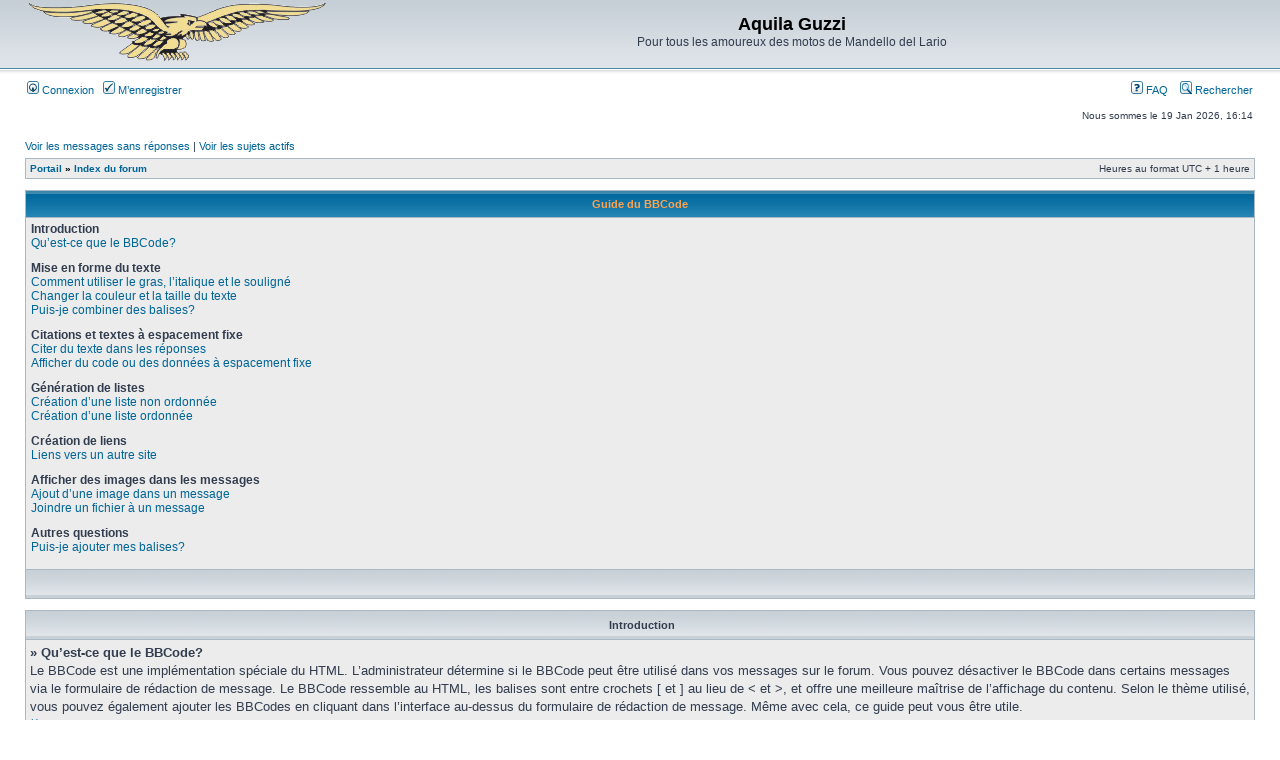

--- FILE ---
content_type: text/html; charset=UTF-8
request_url: http://aquilaguzzi.free.fr/faq.php?mode=bbcode&sid=9f8d16d06da4d00452f78c9ef967dc33
body_size: 26362
content:
<!DOCTYPE html PUBLIC "-//W3C//DTD XHTML 1.0 Transitional//EN" "http://www.w3.org/TR/xhtml1/DTD/xhtml1-transitional.dtd">
<html xmlns="http://www.w3.org/1999/xhtml" dir="ltr" lang="fr" xml:lang="fr">
<head>

<meta http-equiv="content-type" content="text/html; charset=UTF-8" />
<meta http-equiv="content-language" content="fr" />
<meta http-equiv="content-style-type" content="text/css" />
<meta http-equiv="imagetoolbar" content="no" />
<meta name="resource-type" content="document" />
<meta name="distribution" content="global" />
<meta name="copyright" content="2000, 2002, 2005, 2007 phpBB Group" />
<meta name="keywords" content="" />
<meta name="description" content="" />
<meta http-equiv="X-UA-Compatible" content="IE=EmulateIE7" />

<title>Aquila Guzzi &bull; Guide du BBCode</title>



<link rel="stylesheet" href="./styles/subsilver2/theme/stylesheet.css" type="text/css" />

<script type="text/javascript">
// <![CDATA[


function popup(url, width, height, name)
{
	if (!name)
	{
		name = '_popup';
	}

	window.open(url.replace(/&amp;/g, '&'), name, 'height=' + height + ',resizable=yes,scrollbars=yes,width=' + width);
	return false;
}

function jumpto()
{
	var page = prompt('Entrer le numéro de page où vous souhaitez aller.:', '');
	var per_page = '';
	var base_url = '';

	if (page !== null && !isNaN(page) && page == Math.floor(page) && page > 0)
	{
		if (base_url.indexOf('?') == -1)
		{
			document.location.href = base_url + '?start=' + ((page - 1) * per_page);
		}
		else
		{
			document.location.href = base_url.replace(/&amp;/g, '&') + '&start=' + ((page - 1) * per_page);
		}
	}
}

/**
* Find a member
*/
function find_username(url)
{
	popup(url, 760, 570, '_usersearch');
	return false;
}

/**
* Mark/unmark checklist
* id = ID of parent container, name = name prefix, state = state [true/false]
*/
function marklist(id, name, state)
{
	var parent = document.getElementById(id);
	if (!parent)
	{
		eval('parent = document.' + id);
	}

	if (!parent)
	{
		return;
	}

	var rb = parent.getElementsByTagName('input');
	
	for (var r = 0; r < rb.length; r++)
	{
		if (rb[r].name.substr(0, name.length) == name)
		{
			rb[r].checked = state;
		}
	}
}



// ]]>
</script>
</head>
<body class="ltr">

<a name="top"></a>

<div id="wrapheader">

	<div id="logodesc">
		<table width="100%" cellspacing="0">
		<tr>
			<td><a href="./index.php?sid=281156279bc46de44662f85ca54640a8"><img src="./styles/subsilver2/imageset/aquilaGuzzi1-vi.gif" width="300" height="60" alt="" title="" /></a></td>
			<td width="100%" align="center"><h1>Aquila Guzzi</h1><span class="gen">Pour tous les amoureux des motos de Mandello del Lario</span></td>
		</tr>
		</table>
	</div>

	
	<div id="menubar">
		<table width="100%" cellspacing="0">
		<tr>
			<td class="genmed">
				<a href="./ucp.php?mode=login&amp;sid=281156279bc46de44662f85ca54640a8"><img src="./styles/subsilver2/theme/images/icon_mini_login.gif" width="12" height="13" alt="*" /> Connexion</a>&nbsp; &nbsp;<a href="./ucp.php?mode=register&amp;sid=281156279bc46de44662f85ca54640a8"><img src="./styles/subsilver2/theme/images/icon_mini_register.gif" width="12" height="13" alt="*" /> M’enregistrer</a>
					
			</td>
			<td class="genmed" align="right">
				<a href="./faq.php?sid=281156279bc46de44662f85ca54640a8"><img src="./styles/subsilver2/theme/images/icon_mini_faq.gif" width="12" height="13" alt="*" /> FAQ</a>
				&nbsp; &nbsp;<a href="./search.php?sid=281156279bc46de44662f85ca54640a8"><img src="./styles/subsilver2/theme/images/icon_mini_search.gif" width="12" height="13" alt="*" /> Rechercher</a>
			</td>
		</tr>
		</table>
	</div>

	<div id="datebar">
		<table width="100%" cellspacing="0">
		<tr>
			<td class="gensmall"></td>
			<td class="gensmall" align="right">Nous sommes le 19 Jan 2026, 16:14<br /></td>
		</tr>
		</table>
	</div>
	

</div>

<div id="wrapcentre">

	<p class="searchbar">
		<span style="float: left;"><a href="./search.php?search_id=unanswered&amp;sid=281156279bc46de44662f85ca54640a8">Voir les messages sans réponses</a> | <a href="./search.php?search_id=active_topics&amp;sid=281156279bc46de44662f85ca54640a8">Voir les sujets actifs</a></span>
		
	</p>
	

	<br style="clear: both;" />

	<table class="tablebg" width="100%" cellspacing="1" cellpadding="0" style="margin-top: 5px;">
	<tr>
		<td class="row1">
			<p class="breadcrumbs"><a href="./portal.php?sid=281156279bc46de44662f85ca54640a8">Portail</a> &#187; <a href="./index.php?sid=281156279bc46de44662f85ca54640a8">Index du forum</a></p>
			<p class="datetime">Heures au format UTC + 1 heure </p>
		</td>
	</tr>
	</table>

	<br />
	

<a name="faqtop"></a>

<div id="pagecontent">

	<table class="tablebg" width="100%" cellspacing="1">
	<tr>
		<th>Guide du BBCode</th>
	</tr>
	<tr>
		<td class="row1">
		
			<span class="gen"><b>Introduction</b></span><br />
			
				<span class="gen"><a class="postlink" href="#f0r0">Qu’est-ce que le BBCode?</a></span><br />
			
			<br />
		
			<span class="gen"><b>Mise en forme du texte</b></span><br />
			
				<span class="gen"><a class="postlink" href="#f1r0">Comment utiliser le gras, l’italique et le souligné</a></span><br />
			
				<span class="gen"><a class="postlink" href="#f1r1">Changer la couleur et la taille du texte</a></span><br />
			
				<span class="gen"><a class="postlink" href="#f1r2">Puis-je combiner des balises?</a></span><br />
			
			<br />
		
			<span class="gen"><b>Citations et textes à espacement fixe</b></span><br />
			
				<span class="gen"><a class="postlink" href="#f2r0">Citer du texte dans les réponses</a></span><br />
			
				<span class="gen"><a class="postlink" href="#f2r1">Afficher du code ou des données à espacement fixe</a></span><br />
			
			<br />
		
			<span class="gen"><b>Génération de listes</b></span><br />
			
				<span class="gen"><a class="postlink" href="#f3r0">Création d’une liste non ordonnée</a></span><br />
			
				<span class="gen"><a class="postlink" href="#f3r1">Création d’une liste ordonnée</a></span><br />
			
			<br />
		
			<span class="gen"><b>Création de liens</b></span><br />
			
				<span class="gen"><a class="postlink" href="#f4r0">Liens vers un autre site</a></span><br />
			
			<br />
		
			<span class="gen"><b>Afficher des images dans les messages</b></span><br />
			
				<span class="gen"><a class="postlink" href="#f5r0">Ajout d’une image dans un message</a></span><br />
			
				<span class="gen"><a class="postlink" href="#f5r1">Joindre un fichier à un message</a></span><br />
			
			<br />
		
			<span class="gen"><b>Autres questions</b></span><br />
			
				<span class="gen"><a class="postlink" href="#f6r0">Puis-je ajouter mes balises?</a></span><br />
			
			<br />
		
		</td>
	</tr>
	<tr>
		<td class="cat">&nbsp;</td>
	</tr>
	</table>

	<br clear="all" />

	
		<table class="tablebg" width="100%" cellspacing="1">
		<tr> 
			<td class="cat" align="center"><h4>Introduction</h4></td>
		</tr>
		 
		<tr>
			
				<td class="row1" valign="top">
			
				<div class="postbody"><a name="f0r0"></a><b>&#187; Qu’est-ce que le BBCode?</b></div>
				<div class="postbody">Le BBCode est une implémentation spéciale du HTML. L’administrateur détermine si le BBCode peut être utilisé dans vos messages sur le forum. Vous pouvez désactiver le BBCode dans certains messages via le formulaire de rédaction de message. Le BBCode ressemble au HTML, les balises sont entre crochets [ et ] au lieu de &lt; et &gt;, et offre une meilleure maîtrise de l’affichage du contenu. Selon le thème utilisé, vous pouvez également ajouter les BBCodes en cliquant dans l’interface au-dessus du formulaire de rédaction de message. Même avec cela, ce guide peut vous être utile.</div>
				<p class="gensmall"><a href="#faqtop">Haut</a></p>
			</td>
		</tr>
		<tr>
			<td class="spacer" height="1"><img src="images/spacer.gif" alt="" width="1" height="1" /></td>
		</tr>
		
		</table>

		<br clear="all" />
	
		<table class="tablebg" width="100%" cellspacing="1">
		<tr> 
			<td class="cat" align="center"><h4>Mise en forme du texte</h4></td>
		</tr>
		 
		<tr>
			
				<td class="row1" valign="top">
			
				<div class="postbody"><a name="f1r0"></a><b>&#187; Comment utiliser le gras, l’italique et le souligné</b></div>
				<div class="postbody">Le BBCode permet de modifier rapidement la forme du texte grâce aux méthodes suivantes:<ul><li>Encadrez le texte entre <strong>[b][/b]</strong> pour mettre en gras, exemple:<br /><br /><strong>[b]</strong>Salut<strong>[/b]</strong><br /><br />devient <strong>Salut</strong></li><li>Utilisez <strong>[u][/u]</strong> pour souligner, exemple:<br /><br /><strong>[u]</strong>Bonjour<strong>[/u]</strong><br /><br />devient <span style="text-decoration: underline">Bonjour</span></li><li>Utilisez <strong>[i][/i]</strong> pour l’italique, exemple:<br /><br />C’est <strong>[i]</strong>génial!<strong>[/i]</strong><br /><br />donne C’est <em>génial!</em></li></ul></div>
				<p class="gensmall"><a href="#faqtop">Haut</a></p>
			</td>
		</tr>
		<tr>
			<td class="spacer" height="1"><img src="images/spacer.gif" alt="" width="1" height="1" /></td>
		</tr>
		 
		<tr>
			
				<td class="row2" valign="top">
			
				<div class="postbody"><a name="f1r1"></a><b>&#187; Changer la couleur et la taille du texte</b></div>
				<div class="postbody">Pour modifier la couleur ou la taille de votre texte, vous pouvez utiliser les balises suivantes. Gardez à l’esprit que la façon dont votre message s’affichera dépendra du navigateur et du système:<ul><li>Vous pouvez changer la couleur d’un texte en l’encadrant entre les balises <strong>[color=][/color]</strong>. Vous pouvez indiquer un nom de couleur connu (comme: red, blue, yellow, etc.) ou bien indiquer un code hexadécimal, c.-à-d. #FFFFFF, #000000. Par exemple, pour du texte rouge:<br /><br /><strong>[color=red]</strong>Salut!<strong>[/color]</strong><br /><br />ou<br /><br /><strong>[color=#FF0000]</strong>Salut!<strong>[/color]</strong><br /><br />afficheront tous les deux <span style="color:red">Salut!</span></li><li>Vous pouvez changer la taille du texte de façon analogue avec les balises <strong>[size=][/size]</strong>. Cette balise dépend du thème utilisé mais le format recommandé est une valeur numérique représentant la hauteur du texte en pourcentage, à partir de 20 (tellement petit que vous ne pourrez pas le voir) jusqu’à 200 (très grand). Par exemple:<br /><br /><strong>[size=30]</strong>PETIT<strong>[/size]</strong><br /><br />sera affiché <span style="font-size:30%;">PETIT</span><br /><br />alors que<br /><br /><strong>[size=200]</strong>ENORME!<strong>[/size]</strong><br /><br />donnera <span style="font-size:200%;">ENORME!</span></li></ul></div>
				<p class="gensmall"><a href="#faqtop">Haut</a></p>
			</td>
		</tr>
		<tr>
			<td class="spacer" height="1"><img src="images/spacer.gif" alt="" width="1" height="1" /></td>
		</tr>
		 
		<tr>
			
				<td class="row1" valign="top">
			
				<div class="postbody"><a name="f1r2"></a><b>&#187; Puis-je combiner des balises?</b></div>
				<div class="postbody">Oui, bien évidemment, vous pouvez écrire pour attirer l’attention:<br /><br /><strong>[size=200][color=red][b]</strong>REGARDEZ-MOI!<strong>[/b][/color][/size]</strong><br /><br />ce qui donne <span style="color:red;font-size:200%;"><strong>REGARDEZ-MOI!</strong></span><br /><br />Attention toutefois à ne pas en abuser! Retenez aussi que c’est à vous, l’auteur, de vous assurer que les balises sont correctement fermées. Par exemple, ceci est incorrect:<br /><br /><strong>[b][u]</strong>C’est faux!<strong>[/b][/u]</strong></div>
				<p class="gensmall"><a href="#faqtop">Haut</a></p>
			</td>
		</tr>
		<tr>
			<td class="spacer" height="1"><img src="images/spacer.gif" alt="" width="1" height="1" /></td>
		</tr>
		
		</table>

		<br clear="all" />
	
		<table class="tablebg" width="100%" cellspacing="1">
		<tr> 
			<td class="cat" align="center"><h4>Citations et textes à espacement fixe</h4></td>
		</tr>
		 
		<tr>
			
				<td class="row1" valign="top">
			
				<div class="postbody"><a name="f2r0"></a><b>&#187; Citer du texte dans les réponses</b></div>
				<div class="postbody">Il y a deux manières de citer un texte, avec ou sans référence.<ul><li>Lorsque vous utilisez la fonction de citation pour répondre à un message sur le forum, vous pouvez noter que le texte du message est ajouté à l’intérieur d’un bloc <strong>[quote=&quot;&quot;][/quote]</strong>. Cette méthode vous permet de citer avec une référence à une personne ou toute autre référence! Par exemple, pour citer un texte de M. Goutte, vous mettrez:<br /><br /><strong>[quote=&quot;M. Goutte&quot;]</strong>Le texte de M. Goutte ira ici<strong>[/quote]</strong><br /><br /><em>M. Goutte a écrit:</em> sera ajouté automatiquement avant le texte. Souvenez-vous que vous <strong>devez</strong> encadrer entre &quot;&quot; le nom à citer, ce n’est pas optionnel.</li><li>La deuxième méthode vous permet de faire des citations en aveugle. Pour l’utiliser, encadrez le texte avec les balises <strong>[quote][/quote]</strong>. Lorsque vous consulterez le message, cela affichera, en fonction du thème utilisé, <em>Citation:</em> avant le texte lui-même.</li></ul></div>
				<p class="gensmall"><a href="#faqtop">Haut</a></p>
			</td>
		</tr>
		<tr>
			<td class="spacer" height="1"><img src="images/spacer.gif" alt="" width="1" height="1" /></td>
		</tr>
		 
		<tr>
			
				<td class="row2" valign="top">
			
				<div class="postbody"><a name="f2r1"></a><b>&#187; Afficher du code ou des données à espacement fixe</b></div>
				<div class="postbody">Si vous désirez insérer du code ou quoi que ce soit qui nécessite une police à largeur fixe, par exemple: une police de type Courier, encadrez votre texte entre les balises <strong>[code][/code]</strong>:<br /><br /><strong>[code]</strong>echo &quot;Un peu de code&quot;;<strong>[/code]</strong><br /><br />Le format utilisé entre les balises <strong>[code][/code]</strong> est enregistré pour une consultation ultérieure. La syntaxe PHP peut être mise en valeur en utilisant <strong>[code=php][/code]</strong> et c’est recommandé lorsque des extraits de code PHP sont publiés afin d’en améliorer la lisibilité.</div>
				<p class="gensmall"><a href="#faqtop">Haut</a></p>
			</td>
		</tr>
		<tr>
			<td class="spacer" height="1"><img src="images/spacer.gif" alt="" width="1" height="1" /></td>
		</tr>
		
		</table>

		<br clear="all" />
	
		<table class="tablebg" width="100%" cellspacing="1">
		<tr> 
			<td class="cat" align="center"><h4>Génération de listes</h4></td>
		</tr>
		 
		<tr>
			
				<td class="row1" valign="top">
			
				<div class="postbody"><a name="f3r0"></a><b>&#187; Création d’une liste non ordonnée</b></div>
				<div class="postbody">Le BBCode gère deux types de listes: ordonnées ou non. Elles sont les mêmes que leur équivalent HTML. Une liste non ordonnée affiche chaque élément de la liste séquentiellement l’un après l’autre, chacun indenté par une puce. Utilisez <strong>[list][/list]</strong> pour créer une liste non ordonnée et définissez chaque élément avec <strong>[*]</strong>. Par exemple, pour la liste de vos couleurs préférées, utilisez:<br /><br /><strong>[list]</strong><br /><strong>[*]</strong>Rouge<br /><strong>[*]</strong>Bleu<br /><strong>[*]</strong>Jaune<br /><strong>[/list]</strong><br /><br />Ce qui générera la liste suivante:<ul><li>Rouge</li><li>Bleu</li><li>Jaune</li></ul></div>
				<p class="gensmall"><a href="#faqtop">Haut</a></p>
			</td>
		</tr>
		<tr>
			<td class="spacer" height="1"><img src="images/spacer.gif" alt="" width="1" height="1" /></td>
		</tr>
		 
		<tr>
			
				<td class="row2" valign="top">
			
				<div class="postbody"><a name="f3r1"></a><b>&#187; Création d’une liste ordonnée</b></div>
				<div class="postbody">Le deuxième type de liste, la liste ordonnée, vous permet de décider de ce qui s’affiche avant chaque élément. Utilisez <strong>[list=1][/list]</strong> pour créer une liste ordonnée numérotée ou <strong>[list=a][/list]</strong> pour une liste alphabétique. Comme pour les listes non ordonnées, les éléments sont indiqués avec <strong>[*]</strong>. Par exemple:<br /><br /><strong>[list=1]</strong><br /><strong>[*]</strong>Faire les courses<br /><strong>[*]</strong>Acheter un nouvel ordinateur<br /><strong>[*]</strong>Jurer quand le PC plante<br /><strong>[/list]</strong><br /><br />affichera<ol style="list-style-type: arabic-numbers"><li>Faire les courses</li><li>Acheter un nouvel ordinateur</li><li>Jurer quand le PC plante</li></ol>Alors que pour une liste alphabétique, vous utiliserez:<br /><br /><strong>[list=a]</strong><br /><strong>[*]</strong>Réponse 1<br /><strong>[*]</strong>Réponse 2<br /><strong>[*]</strong>Réponse 3<br /><strong>[/list]</strong><br /><br />et vous obtiendrez<ol style="list-style-type: lower-alpha"><li>Réponse 1</li><li>Réponse 2</li><li>Réponse 3</li></ol></div>
				<p class="gensmall"><a href="#faqtop">Haut</a></p>
			</td>
		</tr>
		<tr>
			<td class="spacer" height="1"><img src="images/spacer.gif" alt="" width="1" height="1" /></td>
		</tr>
		
		</table>

		<br clear="all" />
	
		<table class="tablebg" width="100%" cellspacing="1">
		<tr> 
			<td class="cat" align="center"><h4>Création de liens</h4></td>
		</tr>
		 
		<tr>
			
				<td class="row1" valign="top">
			
				<div class="postbody"><a name="f4r0"></a><b>&#187; Liens vers un autre site</b></div>
				<div class="postbody">Le BBCode permet de créer des URI (Indicateurs de Ressources Uniformes) ou URL de différentes façons.<ul><li>La première est d’utiliser les balises <strong>[url=][/url]</strong>, ce que vous taperez après le signe = se comportera comme une URL. Par exemple, pour un lien vers phpBB-fr.com, vous pouvez utiliser:<br /><br /><strong>[url=http://forums.phpbb-fr.com/]</strong>Visitez phpBB!<strong>[/url]</strong><br /><br />Ce qui générera le lien, <a href="http://forums.phpbb-fr.com/">Visitez phpBB!</a> Vous noterez que le lien s’ouvre soit dans la même fenêtre, soit dans une nouvelle fenêtre selon les préférences du navigateur.</li> <li>Si vous désirez que l’URL elle-même soit affichée comme un lien, vous pouvez simplement utiliser:<br /><br /><strong>[url]</strong>http://forums.phpbb-fr.com/<strong>[/url]</strong><br /><br />Ce qui générera le lien, <a href="http://forums.phpbb-fr.com/">http://forums.phpbb-fr.com/</a></li><li>De plus, phpBB autorise les <em>Liens Magiques</em>, ce qui transforme automatiquement les URL correctement écrites en lien sans indiquer de balise ou même http://. Par exemple, si vous tapez forums.phpbb-fr.com, un lien <a href="http://forums.phpbb-fr.com/">forums.phpbb-fr.com</a> sera affiché automatiquement à la lecture de votre message.</li><li>La même chose s’applique aux adresses e-mails, vous pouvez indiquer l’adresse explicitement, comme par exemple:<br /><br /><strong>[email]</strong>personne@domain.adr<strong>[/email]</strong><br /><br />ce qui affichera <a href="mailto:personne@domain.adr">personne@domain.adr</a> ou bien vous pouvez simplement taper personne@domain.adr dans votre message et cela sera automatiquement converti lors de la consultation.</li></ul>Comme avec toutes les balises BBCode, vous pouvez encapsuler avec des URL d’autres balises telles que <strong>[img][/img]</strong> (voir l’entrée suivante), <strong>[b][/b]</strong>, etc. Comme avec les balises de mise en forme, c’est à vous de vous assurer de les ouvrir et de les fermer correctement, par exemple:<br /><br /><strong>[url=http://forums.phpbb-fr.com/][img]</strong>http://forums.phpbb-fr.com/images/phplogo.gif<strong>[/url][/img]</strong><br /><br />n’est <span style="text-decoration: underline">pas</span> correct ce qui peut entraîner la suppression de votre message, donc faites attention.</div>
				<p class="gensmall"><a href="#faqtop">Haut</a></p>
			</td>
		</tr>
		<tr>
			<td class="spacer" height="1"><img src="images/spacer.gif" alt="" width="1" height="1" /></td>
		</tr>
		
		</table>

		<br clear="all" />
	
		<table class="tablebg" width="100%" cellspacing="1">
		<tr> 
			<td class="cat" align="center"><h4>Afficher des images dans les messages</h4></td>
		</tr>
		 
		<tr>
			
				<td class="row1" valign="top">
			
				<div class="postbody"><a name="f5r0"></a><b>&#187; Ajout d’une image dans un message</b></div>
				<div class="postbody">Le BBCode permet d’inclure des images dans vos messages à l’aide d’une balise. Il y a deux choses importantes à se rappeler lors de l’utilisation de cette balise qui sont d’une part, que beaucoup d’utilisateurs n’apprécient pas qu’il y ait beaucoup d’images dans les messages et d’autre part, que l’image affichée doit être disponible sur Internet (elle ne peut être uniquement que sur votre ordinateur, sauf si vous avez un serveur Web!). Pour afficher une image, vous devez encadrer son URL entre des balises <strong>[img][/img]</strong>. Par exemple:<br /><br /><strong>[img]</strong>http://www.google.com/intl/en_ALL/images/logo.gif<strong>[/img]</strong><br /><br />Comme noté dans la section URL ci-dessus, vous pouvez entourer l’image entre des balises <strong>[url][/url]</strong> si désiré, exemple:<br /><br /><strong>[url=http://www.google.com/][img]</strong>http://www.google.com/intl/en_ALL/images/logo.gif<strong>[/img][/url]</strong><br /><br />affichera<br /><br /><a href="http://www.google.com/"><img src="http://www.google.com/intl/en_ALL/images/logo.gif" alt="" /></a></div>
				<p class="gensmall"><a href="#faqtop">Haut</a></p>
			</td>
		</tr>
		<tr>
			<td class="spacer" height="1"><img src="images/spacer.gif" alt="" width="1" height="1" /></td>
		</tr>
		 
		<tr>
			
				<td class="row2" valign="top">
			
				<div class="postbody"><a name="f5r1"></a><b>&#187; Joindre un fichier à un message</b></div>
				<div class="postbody">Les fichiers peuvent maintenant être joints à n’importe quel endroit du message en utilisant le BBcode <strong>[attachment=][/attachment]</strong>, si l’administrateur a activé cette fonctionnalité et si vous en avez la permission. Dans l’écran de rédaction de message, vous trouverez un menu déroulant (respectivement un bouton) pour joindre vos fichiers en ligne.</div>
				<p class="gensmall"><a href="#faqtop">Haut</a></p>
			</td>
		</tr>
		<tr>
			<td class="spacer" height="1"><img src="images/spacer.gif" alt="" width="1" height="1" /></td>
		</tr>
		
		</table>

		<br clear="all" />
	
		<table class="tablebg" width="100%" cellspacing="1">
		<tr> 
			<td class="cat" align="center"><h4>Autres questions</h4></td>
		</tr>
		 
		<tr>
			
				<td class="row1" valign="top">
			
				<div class="postbody"><a name="f6r0"></a><b>&#187; Puis-je ajouter mes balises?</b></div>
				<div class="postbody">Si vous êtes administrateur du forum et avez les autorisations nécessaires, vous pouvez ajouter des BBcodes supplémentaires via la section &quot;BBcodes&quot; dans le sous menu &quot;Messages&quot;.</div>
				<p class="gensmall"><a href="#faqtop">Haut</a></p>
			</td>
		</tr>
		<tr>
			<td class="spacer" height="1"><img src="images/spacer.gif" alt="" width="1" height="1" /></td>
		</tr>
		
		</table>

		<br clear="all" />
	

</div>

<table class="tablebg" width="100%" cellspacing="1" cellpadding="0" style="margin-top: 5px;">
	<tr>
		<td class="row1">
			<p class="breadcrumbs"><a href="./portal.php?sid=281156279bc46de44662f85ca54640a8">Portail</a> &#187; <a href="./index.php?sid=281156279bc46de44662f85ca54640a8">Index du forum</a></p>
			<p class="datetime">Heures au format UTC + 1 heure </p>
		</td>
	</tr>
	</table>

<br clear="all" />

<div align="right">
	<form method="post" name="jumpbox" action="./viewforum.php?sid=281156279bc46de44662f85ca54640a8" onsubmit="if(document.jumpbox.f.value == -1){return false;}">

	<table cellspacing="0" cellpadding="0" border="0">
	<tr>
		<td nowrap="nowrap"><span class="gensmall">Aller à:</span>&nbsp;<select name="f" onchange="if(this.options[this.selectedIndex].value != -1){ document.forms['jumpbox'].submit() }">

		
			<option value="-1">Sélectionner un forum</option>
		<option value="-1">------------------</option>
			<option value="22">Mode d'emploi</option>
		
			<option value="16">&nbsp; &nbsp;Bon à savoir en arrivant</option>
		
			<option value="1">Présentation</option>
		
			<option value="15">&nbsp; &nbsp;Bienvenue</option>
		
			<option value="17">&nbsp; &nbsp;Trombinoscope</option>
		
			<option value="24">&nbsp; &nbsp;Et vous, vous roulez sur quoi ?</option>
		
			<option value="8">Discussion et papotage</option>
		
			<option value="23">&nbsp; &nbsp;Sorties et virées</option>
		
			<option value="18">&nbsp; &nbsp;On cause ?</option>
		
			<option value="30">&nbsp; &nbsp;Vie pratique</option>
		
			<option value="9">Mécanique</option>
		
			<option value="21">&nbsp; &nbsp;Trucs et astuces</option>
		
			<option value="31">&nbsp; &nbsp;Mécanique pratique</option>
		
			<option value="13">&nbsp; &nbsp;Gros blocs</option>
		
			<option value="14">&nbsp; &nbsp;Petits blocs</option>
		
			<option value="25">Annonces</option>
		
			<option value="26">&nbsp; &nbsp;Achats</option>
		
			<option value="27">&nbsp; &nbsp;Ventes</option>
		

		</select>&nbsp;<input class="btnlite" type="submit" value="Aller" /></td>
	</tr>
	</table>

	</form>
</div>

<img src="./cron.php?cron_type=tidy_sessions&amp;sid=281156279bc46de44662f85ca54640a8" width="1" height="1" alt="cron" />
</div>

<!--
	We request you retain the full copyright notice below including the link to www.phpbb.com.
	This not only gives respect to the large amount of time given freely by the developers
	but also helps build interest, traffic and use of phpBB3. If you (honestly) cannot retain
	the full copyright we ask you at least leave in place the "Powered by phpBB" line, with
	"phpBB" linked to www.phpbb.com. If you refuse to include even this then support on our
	forums may be affected.

	The phpBB Group : 2006
//-->

<div id="wrapfooter">
	
	<span class="copyright">Powered by <a href="http://www.phpbb.com/">phpBB</a> &copy; 2000, 2002, 2005, 2007 phpBB Group
	<br />Traduction par: <a href="http://forums.phpbb-fr.com">phpBB-fr.com</a></span>
</div>

</body>
</html>